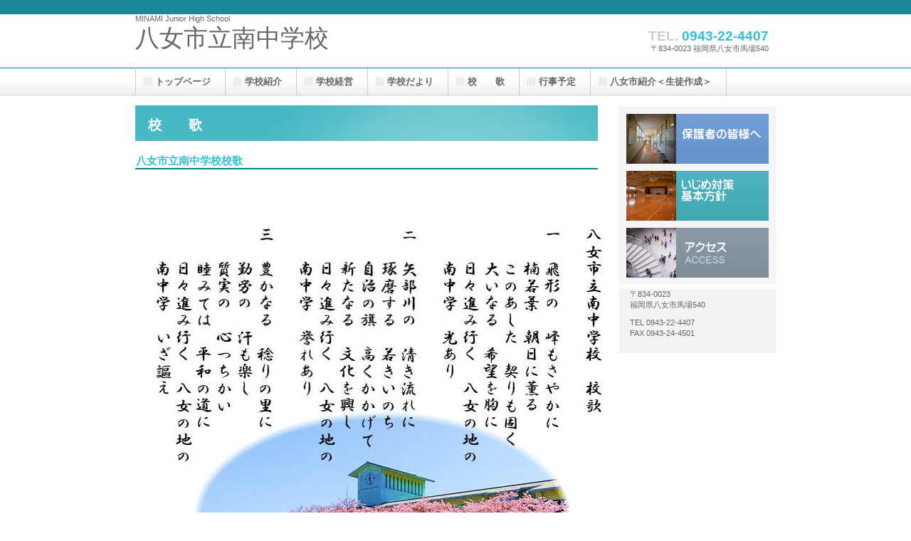

--- FILE ---
content_type: text/html
request_url: http://minamichu.yame.ed.jp/kouka.html
body_size: 4798
content:
<!DOCTYPE html>
<html lang="ja">
<head>
<meta http-equiv="Content-Type" content="text/html; charset=Shift_JIS">
<meta http-equiv="Content-Style-Type" content="text/css">
<meta http-equiv="Content-Script-Type" content="text/javascript">
<meta name="viewport" content="width=device-width, initial-scale=1">
<meta name="format-detection" content="telephone=no">
<meta name="GENERATOR" content="JustSystems Homepage Builder Version 22.0.2.0 for Windows">
<title>校歌　八女市立南中学校</title>
<link rel="stylesheet" href="ja_css/hpbparts.css" type="text/css" id="hpbparts">
<link rel="stylesheet" href="ja_css/container_1Aa_2c_top.css" type="text/css" id="hpbcontainer">
<link rel="stylesheet" href="ja_css/main_1Aa_2c.css" type="text/css" id="hpbmain">
<link rel="stylesheet" href="ja_css/user.css" type="text/css" id="hpbuser">
<script type="text/javascript" src="ja_css/jquery.min.js"><!-- hpbiptitle jQuery library --></script> <script type="text/javascript" src="ja_css/move-mainnav.js">hpb-move-mainnav-js</script> </head>
<body id="hpb-template-01-01a-01" class="hpb-layoutset-02 hpb-responsive">
<div id="hpb-skip"><a href="#hpb-title">本文へスキップ</a></div>
<!-- container -->
<div id="hpb-container">
  <!-- header -->
  <div id="hpb-header" style="text-align : left;">
    <div id="hpb-headerMain">
      <h1></h1>
    </div>
    <div id="hpb-headerExtra1">
      <p class="tel"><span>TEL. </span>0943-22-4407</p>
      <p class="address">〒834-0023 福岡県八女市馬場540</p>
    </div>    MINAMI Junior High School<span style="font-size : 100%;"><br>
    </span><span style="font-size : 300%;">八女市立南中学校</span>
  </div>
  <!-- header end --><!-- inner -->
  <div id="hpb-inner">
    <!-- wrapper -->
    <div id="hpb-wrapper">
      <!-- page title -->
      <div id="hpb-title">
        <h2><span class="ja">校　　歌</span></h2>
      </div>
      <!-- page title end --><!-- main -->
      <div id="hpb-main">
        <!-- concept -->
        <div id="concept">
          <h3>八女市立南中学校校歌</h3>
          <img src="kouka/kouka.jpg" border="0" style="border-top-width : 0px;border-left-width : 0px;border-right-width : 0px;border-bottom-width : 0px;" width="701" height="675">
          <p style="text-align : center;"><a href="kouka/minamityu_kouka.mp3">校歌試聴はこちら</a></p>
          <br>
          <div id="pagetop"><a href="#hpb-container">このページの先頭へ</a></div>
        </div>
        <!-- concept end -->
      </div>
      <!-- main end -->
    </div>
    <!-- wrapper end --><!-- navi -->
    <div id="hpb-nav">
      <h3 class="hpb-c-index">ナビゲーション</h3>
      <ul>
        <li id="nav-toppage"><a href="index.html"><span class="ja">トップページ</span><span class="en">TOP&nbsp;PAGE</span></a>
        
        <li id="nav-concept"><a href="syoukai.html">学校紹介<span class="en">CONCEPT</span></a>
        
        <li id="nav-news"><a href="keiei.html"><span class="ja">学校経営</span><span class="en">NEWS&amp;FAQ</span></a>
        
        
        <li id="nav-company"><a href="tayori.html"><span class="ja">学校だより</span><span class="en">COMPAN</span></a><span class="en">RECRUIT</span>
        
        
        
        
        <li id="nav-contact"><a href="kouka.html"><span class="ja">校　　歌</span><span class="en">CONTACT&nbsp;US</span></a>
      
        
        
        
        <li><a href="yotei.html"><span class="ja">行事予定</span></a>
        
        <li><a href="yameshi.html">八女市紹介＜生徒作成＞<span class="en">CONTACT&nbsp;US</span></a>
      
      
      
      
      </ul>
    </div>
    <!-- navi end --><!-- aside -->
    <div id="hpb-aside">
      <h3 class="hpb-c-index">バナースペース</h3>
      <div id="banner">
 <ul>
          <li><a href="osirase.html" id="banner-service">保護者の皆様へ</a>
          <li><a href="ijimebousi/R6/R6_ijimebousi.pdf" id="banner-recruit">いじめ対策基本方針</a>
          <li><a href="access.html" id="banner-access">アクセス</a>
        </ul>
      </div>
      <div id="companyinfo">
        <p>〒834-0023<br>
        福岡県八女市馬場540</p>
        <p>TEL 0943-22-4407<br>
        FAX 0943-24-4501</p>
      </div>
    </div>
    <!-- aside end -->
  </div>
  <!-- inner end --><!-- footer --><a href="ijimebousi/R6/R6_ijimebousi.pdf">
  <div id="hpb-footer"></div>
  <div id="hpb-footer">
    <div id="hpb-footerMain">
      <p>copyright&copy;2021八女市立南中学校&nbsp;all&nbsp;rights&nbsp;reserved.</p>
    </div>
    <div id="hpb-footerExtra1">
      <h3 class="hpb-c-index">サブナビゲーション</h3>
    </div>
  </div>
  </a><!-- footer end -->
</div>
<script type="text/javascript" src="ja_css/navigation.js">hpb-navigation-js</script> </body>
</html>

--- FILE ---
content_type: text/css
request_url: http://minamichu.yame.ed.jp/ja_css/main_1Aa_2c.css
body_size: 17795
content:
@charset "Shift_JIS";

/*--------------------------------------------------------
  共通レイアウトパーツ設定
--------------------------------------------------------*/
/* ヘッダー内パーツ */
#hpb-headerMain{
    height: 19px;
    margin-top: 0;
    margin-right: auto;
    margin-bottom: 0;
    margin-left: auto;
}

#hpb-headerMain h1{
    margin-top: 0;
    margin-right: 0;
    margin-bottom: 0;
    margin-left: 0;
    padding-top: 0;
    padding-right: 0;
    padding-bottom: 0;
    padding-left: 0;
    text-align: left;
    font-weight: normal;
    line-height: 18px;
    font-size: 10px;
    color: #ffffff; /* ヘッダー説明文文字色 */
}

#hpb-headerLogo{
    width: 400px;
    float: left;
}

#hpb-headerLogo a{
    display: block;
    margin-top: 0;
    margin-right: 0;
    margin-bottom: 0;
    margin-left: 0;
    padding-top: 0;
    padding-right: 0;
    padding-bottom: 0;
    padding-left: 0;
    text-indent: -9999px;
    overflow: hidden;
    height: 75px;
    background-image : url(../logo_1Aa.png);
    background-position: top left;
    background-repeat: no-repeat;
}

#hpb-headerExtra1{
    width: 330px;
    margin-top: 0;
    margin-right: 10px;
    margin-bottom: 0;
    margin-left: 0;
    padding-top: 20px;
    padding-right: 0;
    padding-bottom: 0;
    padding-left: 0;
    float: right;
}

#hpb-headerExtra1 p.tel{
    /* 電話番号の文字設定 */
    margin-top: 0;
    margin-right: 0;
    margin-bottom: 0;
    margin-left: 0;
    padding-top: 0;
    padding-right: 0;
    padding-bottom: 0;
    padding-left: 0;
    font-size: 1.7em;
    font-weight: bold;
    color: #33BFD2;
    line-height: 1.2;
    text-align: right;
}

#hpb-headerExtra1 p.tel span{
    /* 電話番号の「TEL」文字設定 */
    color: #CCCCCC;
}

#hpb-headerExtra1 p.address{
    /* 住所文字設定 */
    margin-top: 0;
    margin-right: 0;
    margin-bottom: 0;
    margin-left: 0;
    padding-top: 0;
    padding-right: 0;
    padding-bottom: 0;
    padding-left: 0;
    line-height: 1.2;
    text-align: right;
}

#hpb-headerExtra2
{
}

/* フッター内パーツ */
#hpb-footerMain{
    width: 300px;
    float: right;
    padding-top: 35px;
}

#hpb-footerMain p{
    /* コピーライト文字設定 */
    font-size: 0.8em;
    text-align: right;
}

#hpb-footerLogo
{
}

#hpb-footerExtra1{
    padding-top: 9px;
}

#hpb-footerExtra1 ul{
    margin-top: 0;
    margin-right: 0;
    margin-bottom: 0;
    margin-left: 0;
    padding-top: 0;
    padding-right: 0;
    padding-bottom: 0;
    padding-left: 0;
    list-style-type: none;
    text-align: left;
}

#hpb-footerExtra1 li{
    /* フッターナビ設定 */
    display: inline;
    background-image : url(../sozai/fpoint_1Aa.png);
    background-position: 7px 4px;
    background-repeat: no-repeat;
    padding-left: 23px;
    padding-right: 10px;
    font-weight: bold;
}

#hpb-footerExtra1 a:link{
    color: #666666;
    text-decoration: none;
}
#hpb-footerExtra1 a:visited{
    color: #666666;
    text-decoration: none;
}
#hpb-footerExtra1 a:hover{
    color: #33BFD2;
    text-decoration: none;
}
#hpb-footerExtra1 a:active{
    color: #33BFD2;
    text-decoration: none;
}

#hpb-footerExtra2
{
}

/* サイドブロック内パーツ */
#banner{
    margin-top: 15px;
    background-color: #F4F4F4;
    padding-top: 10px;
}

#banner ul{
    margin-top: 0;
    margin-right: 0;
    margin-bottom: 0;
    margin-left: 0;
    padding-top: 0;
    padding-right: 0;
    padding-bottom: 0;
    padding-left: 0;
    list-style-type: none;
}

#banner li{
    padding-bottom: 10px;
}

#banner li a{
    display: block;
    width: 200px;
    height: 70px;
    margin-left: auto;
    margin-right: auto;
    text-indent: -9999px;
    overflow: hidden;
}

#banner a#banner-service{
    /* 製品一覧バナー */
    background-image : url(../sozai/top_banner_1Aa_01.png);
    background-position: top left;
    background-repeat: no-repeat;
}

#banner a#banner-recruit{
    /* 採用情報バナー */
    background-image : url(../sozai/top_banner_1Aa_02.png);
    background-position: top left;
    background-repeat: no-repeat;
}

#banner a#banner-access{
    /* アクセスバナー */
    background-image : url(../sozai/top_banner_1Aa_03.png);
    background-position: top left;
    background-repeat: no-repeat;
}

/*--------------------------------------------------------
  ナビゲーションデザイン設定
--------------------------------------------------------*/

#hpb-nav li a{
    /* ナビゲーション文字設定 */
    font-weight: bold;
}

#hpb-nav li a:link{
    color: #666666;
    text-decoration: none;
}
/* ナビゲーション文字色設定 */
#hpb-nav li a:visited{
    color: #666666;
    text-decoration: none;
}
#hpb-nav li a:hover{
    color: #ffffff;
    text-decoration: none;
}
#hpb-nav li a:action{
    color: #ffffff;
    text-decoration: none;
}


#hpb-nav li span.en{
    display: none;
}


/*--------------------------------------------------------
  基本パーツデザイン設定
--------------------------------------------------------*/

/* リンク文字色 */
a:link{
    color: #117783;
    text-decoration: underline;
}
a:visited{
    color: #117783;
    text-decoration: underline;
}
a:hover{
    color: #33BFD2;
    text-decoration: none;
}
a:active{
    color: #33BFD2;
    text-decoration: none;
}

#hpb-skip{
    /* ヘッダースキップの非表示 */
    height: 1px;
    margin: 0;
    padding: 0;
    overflow: hidden;
    text-indent: -9999px;
}

p{
    margin-top: 0.5em;
    margin-bottom: 2em;
    padding-right: 0.1em;
    padding-left: 0.1em;
    line-height: 1.4;
    text-align: left;
}

p.large{
    color: #117783;
    font-weight: bold;
}
p.indent{
    padding-left: 25px;
}

.left{
    float: left;
}
.right{
    float: right;
}

hr{
    width: 100%;
    height: 1px;
    margin-top: 10px;
    margin-right: auto;
    margin-bottom: 20px;
    margin-left: auto;
    padding-top: 0;
    padding-right: 0;
    padding-bottom: 0;
    padding-left: 0;
    clear: both;
    border-top-width: 1px;
    border-top-style: none;
    border-right-width: 1px;
    border-right-style: none;
    border-left-width: 1px;
    border-left-style: none;
    color: #ffffff;
    border-bottom-width: 1px;
    border-bottom-style: none;
}

.hpb-layoutset-02 h2{
    background-image : url(../sozai/content_title_1Aa.png);
    width: 650px;
    margin-top: 0;
    margin-right: auto;
    margin-bottom: 0.5em;
    margin-left: 0;
    height: 50px;
    line-height: 57px;
    text-align: left;
    overflow: hidden;
}

.hpb-layoutset-02 h2 span.ja{
    font-size: 1.15em;
    color: #ffffff;
    padding-right: 10px;
    line-height: 50px;
    padding-left: 18px;
}

h2 span.en{
    font-size: 0.9em;
    color: #BEEBF1;
}

.hpb-layoutset-02 #hpb-wrapper h3{
    margin-top: 0.5em;
    margin-bottom: 0.5em;
    text-align: left;
    padding-top: 3px;
    padding-left: 1px;
    border-bottom-width: 2px;
    border-bottom-style: solid;
    border-bottom-color: #01838A;
    font-size: 1.3em;
    color: #33BFD2;
}

h3.hpb-c-index{
    height: 1px;
    margin: 0;
    padding: 0;
    overflow: hidden;
    text-indent: -9999px;
    background: none;
}

h4{
    margin-top: 0;
    margin-right: 0;
    margin-bottom: 0;
    margin-left: 0;
    padding-top: 5px;
    padding-right: 10px;
    padding-bottom: 2px;
    padding-left: 2px;
    text-align: left;
    font-size: 1.1em;
    line-height: 1.2;
    color: #117783;
}

h5{
    display: inline;
    margin-top: 0;
    margin-bottom: 0;
    padding-top: 4px;
    padding-right: 10px;
    padding-bottom: 2px;
    padding-left: 25px;
    text-align: left;
    background-image : url(../sozai/point_1Aa.png);
    background-position: 6px 8px;
    background-repeat: no-repeat;
    font-size: 1.1em;
    line-height: 1.2;
    color: #1F939F;
}

table{
    margin-top: 5px;
    margin-right: auto;
    margin-bottom: 5px;
    margin-left: 0;
    border-collapse: collapse;
    border-top-width: 1px;
    border-top-style: solid;
    border-top-color: #cccccc;
    border-left-width: 1px;
    border-left-style: solid;
    border-left-color: #cccccc;
}

table th{
    padding-top: 8px;
    padding-right: 15px;
    padding-bottom: 8px;
    padding-left: 8px;
    text-align: left;
    background-color: #eeeeee;
    border-right-width: 1px;
    border-right-style: solid;
    border-right-color: #cccccc;
    border-bottom-width: 1px;
    border-bottom-style: solid;
    border-bottom-color: #cccccc;
}

table td{
    padding-top: 8px;
    padding-right: 15px;
    padding-bottom: 8px;
    padding-left: 8px;
    text-align: left;
    border-right-width: 1px;
    border-right-style: solid;
    border-right-color: #cccccc;
    border-bottom-width: 1px;
    border-bottom-style: solid;
    border-bottom-color: #cccccc;
}

/* フォームパーツ設定 */
input.button{
    margin-top: 10px;
    margin-bottom: 15px;
}

textarea{
    width: 400px;
    height: 200px;
}

input.l{
    width: 400px;
}
input.m{
    width: 250px;
}
input.s{
    width: 150px;
}


/* メインコンテンツ内基本パーツ */

#hpb-main ul{
    margin-top: 0;
    margin-right: 0;
    margin-bottom: 0;
    margin-left: 0;
    padding-top: 0;
    padding-right: 0;
    padding-bottom: 0;
    padding-left: 0;
    list-style-type: none;
}

#hpb-main ul li{
    text-align: left;
    line-height: 1.4;
    padding-top: 10px;
    padding-right: 15px;
    padding-bottom: 10px;
    padding-left: 25px;
    background-image : url(../sozai/point_1Aa.png);
    background-position: 5px 12px;
    background-repeat: no-repeat;
    border-bottom-width: 1px;
    border-bottom-style: dotted;
    border-bottom-color: #DDDDDD;
    color: #000000;
}

#hpb-main dl{
    margin-top: 0;
    margin-right: 0;
    margin-bottom: 20px;
    margin-left: 0;
    padding-top: 0;
    padding-right: 0;
    padding-bottom: 0;
    padding-left: 0;
    zoom: 100%;
}

#hpb-main dt{
    float: left;
    margin-top: 0;
    margin-right: 0;
    margin-bottom: 0;
    margin-left: 0;
    text-align: left;
    line-height: 16px;
    min-height: 16px;
    font-weight: bold;
    width: 170px !important;
    padding-top: 10px;
    padding-right: 0;
    padding-bottom: 10px;
    padding-left: 25px;
    background-image : url(../sozai/point_1Aa.png);
    background-position: 5px 12px;
    background-repeat: no-repeat;
    color: #1F939F;
}

#hpb-main dd{
    margin-top: 0;
    margin-right: 0;
    margin-bottom: 0;
    margin-left: 0;
    padding-top: 10px;
    padding-right: 15px;
    padding-bottom: 10px;
    text-align: left;
    line-height: 16px;
    min-height: 16px;
    padding-left: 195px;
    border-bottom-width: 1px;
    border-bottom-style: dotted;
    border-bottom-color: #DDDDDD;
}

*:first-child + html #hpb-main dd{
    /* for IE7 */
    padding-left: 10px;
    min-height: 20px;
}

* html #hpb-main dd{
    /* for IE6 */
    height: 20px;
    padding-left: 0px;
}

#hpb-main dl::after{
    content: ".";
    clear: both;
    height: 0;
    display: block;
    visibility: hidden;
}

#hpb-main img.left{
    margin-top: 5px;
    margin-right: 20px;
    margin-bottom: 10px;
    float: left;
}

#hpb-main img.right{
    margin-top: 5px;
    margin-bottom: 10px;
    margin-left: 20px;
    float: right;
}

#pagetop{
    margin-top: 10px;
    margin-right: auto;
    margin-bottom: 0;
    margin-left: auto;
    text-align: right;
}

#pagetop a{
    /* ページの先頭へのリンク設定 */
    display: block;
    margin-left: auto;
    width: 125px;
    height: 21px;
    overflow: hidden;
    background-image : url(../sozai/returnTop_1Aa.png);
    background-position: top left;
    background-repeat: no-repeat;
    text-align: left;
    text-indent: -9999px;
}



/* トップページ デザイン定義 */
.hpb-layoutset-01 #hpb-title h2{
    margin: 0;
    overflow: hidden;
    text-indent: -9999px;
    height: 235px;
    background-image : url(../sozai/top_mainimg_1Aa_01.png);
    background-position: top center;
    background-repeat: no-repeat;
}

#toppage-topics h3{
    margin-top: 0.5em;
    margin-bottom: 0.5em;
    height: 26px;
    overflow: hidden;
    background-image : url(../sozai/top_indexBg_1Aa.png);
    background-position: top left;
    background-repeat: no-repeat;
    line-height: 28px;
    padding-left: 10px;
    text-align: left;
    color: #ffffff;
    font-size: 1.2em;
}

#toppage-news h3{
    margin-top: 0.5em;
    margin-bottom: 0.5em;
    height: 26px;
    overflow: hidden;
    background-image : url(../sozai/top_indexBg_1Aa.png);
    background-position: top left;
    background-repeat: no-repeat;
    line-height: 28px;
    padding-left: 10px;
    text-align: left;
    color: #ffffff;
    font-size: 1.2em;
}

#toppage-news h3 span.ja{
    display: none;
}

#hpb-inner #companyinfo{
    padding-top: 0px;
    padding-bottom: 10px;
    background-color: #F3F3F3;
}

#hpb-inner #companyinfo h3{
    color: #FFFFFF;
    text-align: left;
    font-weight: bold;
    padding-top: 5px;
    padding-bottom: 5px;
    padding-left: 15px;
    padding-right: 5px;
    background-color: #46B8C3;
    font-size: 1em;
}

#hpb-inner #companyinfo p{
    margin-bottom: 10px;
    padding-left: 15px;
    padding-right: 5px;
}

/* =======================================================
  レスポンシブ設定
======================================================= */
@media screen and (max-width: 568px) {

	/*--------------------------------------------------------
	  共通レイアウトパーツ設定
	--------------------------------------------------------*/
	/* ヘッダー内パーツ */
	#hpb-headerMain{
		height: auto;
	}
	#hpb-headerMain h1{
		padding-left: 5px;
		padding-right: 5px;
		padding-top: 5px;
		padding-bottom: 5px;
		line-height: 1.4;
		background-color: #1a8897;
	}
	#hpb-headerLogo{
		width: 98%;
		float: none;
		margin-left: auto;
		margin-right: auto;
	}
	#hpb-headerLogo a{
		display: block;
		max-width: 100%;
		background-size: contain;
		background-position: top center;
		margin-top: 10px;
		margin-bottom: 10px;
		margin-left: auto;
		margin-right: auto;
	}
	#hpb-headerExtra1{
		width: 98%;
		margin-left: auto;
		margin-right: auto;
		float: none;
		padding-top: 10px;
	}

	/* フッター内パーツ */
	#hpb-footerMain{
		width: 100%;
		float: none;
		padding-top: 10px;
		padding-bottom: 10px;
		background-color: #F3F3F3;
	}
	#hpb-footerMain p{
		/* コピーライト文字設定 */
		text-align: center;
		margin-top: 0;
		margin-bottom: 0;
		padding-left: 5px;
		padding-right: 5px;
		word-break: break-all;
	}
	#hpb-footerExtra1{
		padding-top: 15px;
		padding-bottom: 15px;
	}
	#hpb-footerExtra1 ul{
		text-align: center;
	}
	#hpb-footerExtra1 li{
		/* フッターナビ設定 */
		display: inline-block;
		margin-top: 2px;
		margin-bottom: 2px;
	}

	/* サイドブロック内パーツ */
	#banner{
		margin-top: 0;
	}
	#banner li a{
		max-width: 100%;
		margin-left: auto;
		margin-right: auto;
	}
	#banner a#banner-service,
	#banner a#banner-recruit,
	#banner a#banner-access{
		background-position: top center;
		background-size: contain;
	}

	/*--------------------------------------------------------
	  ナビゲーションデザイン設定
	--------------------------------------------------------*/
	#hpb-nav h3.hpb-c-index{
		width: 27px;
		height: 20px;
		background-image : url(../sozai/btn_menu.png);
		background-position: top left;
		background-repeat: no-repeat;
		margin-left: 10px;
		margin-top: 10px;
		margin-bottom: 10px;
		overflow: hidden;
		text-indent: -9999px;
		cursor: pointer;
	}

	/*--------------------------------------------------------
	  基本パーツデザイン設定
	--------------------------------------------------------*/
	p{
		padding-right: 0;
		padding-left: 0;
	}
	img.left{
		margin-left: 0;
	}
	img.right{
		margin-right: 0;
	}
	.hpb-layoutset-02 h2{
		background-image : none;
		background-color : #46b8c3;
		width: 100%;
		height: auto;
		line-height: 1.4;
		padding-top: 12px;

		padding-bottom: 12px;
		word-break: break-all;
		box-sizing: border-box;
	}
	.hpb-layoutset-02 h2 span.ja{
		display: inline-block;
		line-height: 1.4;
		padding-right: 18px;
	}
	h2 span.en{
		display: block;
		padding-right: 18px;
		padding-left: 18px;
	}
	h4{
		padding-right: 0;
		padding-left: 0;
	}
	h5{
		padding-right: 0;
	}
	table{
		width: 96%;
		padding-right: 0;
		padding-left: 0;
		margin-left: auto;
		margin-right: auto;
	}

	/* フォームパーツ設定 */
	textarea{
		width: 96%;
	}

	input.l{
		width: 96%;
	}
	input.m{
		width: 60%;
	}
	input.s{
		width: 30%;
	}

	/* メインコンテンツ内基本パーツ */
	#hpb-main p{
		margin-left: 0;
		margin-right: 0;
	}
	#hpb-main ul li{
		padding-right: 0;
	}
	#hpb-main dt{
		float: none;
		max-width: 100% !important;
		padding-bottom: 0;
	}
	#hpb-main dd{
		padding-right: 0;
		padding-left: 25px;
	}
	#hpb-main img.left{
		margin-right: 0;
		float: none;
	}
	#hpb-main img.right{
		margin-left: 0;
		float: none;
	}
	#pagetop a{
		/* ページの先頭へのリンク設定 */
		max-width: 100%;
	}

	/* トップページ デザイン定義 */
	.hpb-layoutset-01 #hpb-title h2{
		width: 100%;
		height: 140px;
		background-size: contain;
	}



}

--- FILE ---
content_type: text/css
request_url: http://minamichu.yame.ed.jp/ja_css/user.css
body_size: 1163
content:
@charset "Shift_JIS";

/*--------------------------------------------------------
  フルCSSプロフェッショナルテンプレート部品設定
--------------------------------------------------------*/

.hpb-parts-cnt-style
{
    border-color: #01838A;
}

.hpb-parts-hl-style
{
    border-color: #01838A;
    margin-top: 5px;
    margin-bottom: 10px;
}

.hpb-parts-cbox-style
{
    border-color: #01838A;
}

.hpb-parts-hr-style
{
    border-color: #01838A;
}

.hpb-parts-pbox-style
{
    background-color: #f4f4f4;
    border-color: #dddddd;
}
.hpb-parts-pbox-style h4
{
    padding: 0px !important;
}
.hpb-parts-pbox-style img
{
    background-color: #f4f4f4;
}

.hpb-parts-blist-style
{
    background-color: #f3f3f3;
    border-color: #33BFD2;
}
a.hpb-parts-blist-style:link
{
    color: #666666;
}
a.hpb-parts-blist-style:visited
{
    color: #666666;
}
a.hpb-parts-blist-style:hover
{
    color: #33BFD2;
}
a.hpb-parts-blist-style:active
{
    color: #33BFD2;
}

/*--------------------------------------------------------
  ユーザー設定スタイル
--------------------------------------------------------*/


--- FILE ---
content_type: application/javascript
request_url: http://minamichu.yame.ed.jp/ja_css/move-mainnav.js
body_size: 609
content:
$( function() {
    _moveMainnav();

    $(window).resize( function() {
        _moveMainnav();
    } );
} );

function _moveMainnav() {
    if(window.matchMedia){
        if(window.matchMedia( "(max-width: 568px)" ).matches) {
            $("#hpb-nav").insertBefore("#hpb-wrapper");
        }
        else {
            $("#hpb-nav").insertAfter("#hpb-wrapper");
        }
    }
    else {
        if ($(window).width() <= 568) {
            $("#hpb-nav").insertBefore("#hpb-wrapper");
        }
        else {
            $("#hpb-nav").insertAfter("#hpb-wrapper");
        }
    }
}